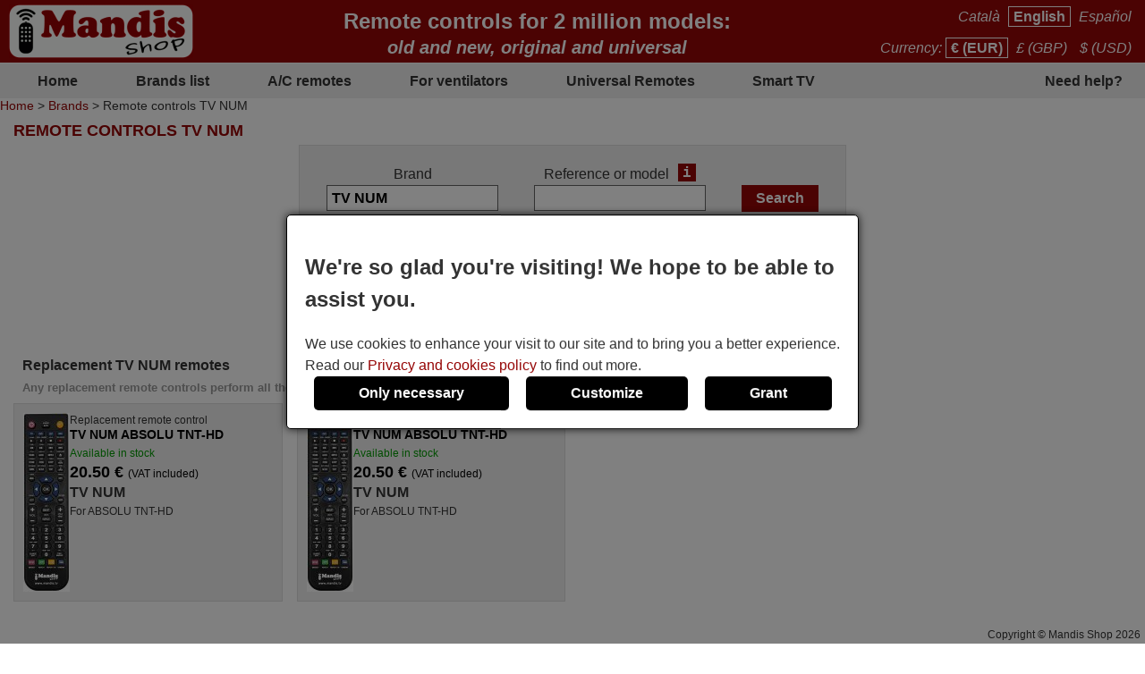

--- FILE ---
content_type: text/html; charset=UTF-8
request_url: https://mandos-a-distancia.es/en/TV-NUM/find/?PHPSESSID=rensdvk5ekc49q00lct1mo2jc4&PHPSESSID=rensdvk5ekc49q00lct1mo2jc4
body_size: 8389
content:
<!DOCTYPE html><html lang="en"><head><link rel="preconnect" href="https://www.googletagmanager.com" crossorigin><link rel="preload" href="https://www.googletagmanager.com/gtm.js?id=GTM-MHKJQ2Q" crossorigin as="script"><link rel="preload" href="https://www.googletagmanager.com/gtag/js?id=G-7L4EEVL7VE&l=dataLayer&cx=c" crossorigin as="script"><link href="https://mandos-a-distancia.es/css/estils-2-basic-noPagSpeed.css" rel="preload" as="style"><title>Remote controls TV NUM</title><meta http-equiv="Content-Type" content="text/html; charset=UTF-8"><META http-equiv="cache-control" content="public"><META name="keywords" content=""><META name="description" content="Remote controls TV NUM. Buy remote controls online"><meta name=viewport content="width=device-width, initial-scale=1"><META name="ROBOTS" content="ALL, INDEX" ><meta property="og:title" content="Remote controls TV NUM"><meta property="og:type" content="website"><meta property="og:image" content="https://mandos-a-distancia.es/images/mandis.png"><meta property="og:url" content="https://mandos-a-distancia.es/en/TV-NUM/find/"><meta property="og:site_name" content="Mandis Shop"><meta property="og:description" content="Remote controls TV NUM. Buy remote controls online"><meta http-equiv="X-UA-Compatible" content="IE=edge"><link type="image/x-icon" rel="SHORTCUT ICON" href="https://mandos-a-distancia.es/favicon.ico"><link rel="alternate" href="https://mandos-a-distancia.es/ca/TV-NUM/cercar/" hreflang="ca-ES"><link rel="alternate" href="https://mandos-a-distancia.es/es/TV-NUM/buscar/" hreflang="es"><link rel="alternate" href="https://mandos-a-distancia.es/en/TV-NUM/find/?PHPSESSID=rensdvk5ekc49q00lct1mo2jc4&PHPSESSID=rensdvk5ekc49q00lct1mo2jc4" hreflang="en-ES"><link rel="alternate" href="https://mandisremotes.com/fr/TV-NUM/trouver/" hreflang="fr-US"><link rel="alternate" href="https://mandisremotes.com/en/TV-NUM/find/" hreflang="en"><link rel="alternate" href="https://mandisremotes.com/es/TV-NUM/buscar/" hreflang="es-US"><link rel="alternate" href="https://all-remote-controls.co.uk/en/TV-NUM/find/" hreflang="en-GB"><link rel="alternate" href="https://tout-telecommandes.fr/fr/TV-NUM/trouver/" hreflang="fr"><link rel="alternate" href="https://telecommandes-mandis.be/fr/TV-NUM/trouver/" hreflang="fr-BE"><link rel="alternate" href="https://telecommandes-mandis.be/en/TV-NUM/find/" hreflang="en-BE"><link rel="alternate" href="https://mandis.cat/ca/TV-NUM/cercar/" hreflang="ca"><link rel="alternate" href="https://alle-fernbedienungen.de/de/TV-NUM/suchen/" hreflang="de"><link rel="alternate" href="https://alle-fernbedienungen.de/en/TV-NUM/find/" hreflang="en-DE"><link rel="alternate" href="https://controleremoto.pt/pt/TV-NUM/pesquisar/" hreflang="pt"><link rel="alternate" href="https://tutti-i-telecomandi.it/it/TV-NUM/cercare/" hreflang="it"><link rel="alternate" href="https://mandisshop.ie/en/TV-NUM/find/" hreflang="en-IE"><link rel="alternate" href="https://all-remote-controls.nl/de/TV-NUM/suchen/" hreflang="de-NL"><link rel="alternate" href="https://all-remote-controls.nl/fr/TV-NUM/trouver/" hreflang="fr-NL"><link rel="alternate" href="https://all-remote-controls.nl/en/TV-NUM/find/" hreflang="en-NL"><link rel="alternate" href="https://remote-controls.ch/it/TV-NUM/cercare/" hreflang="it-CH"><link rel="alternate" href="https://remote-controls.ch/de/TV-NUM/suchen/" hreflang="de-CH"><link rel="alternate" href="https://remote-controls.ch/fr/TV-NUM/trouver/" hreflang="fr-CH"><link rel="alternate" href="https://remote-controls.ch/en/TV-NUM/find/" hreflang="en-CH"><link rel="alternate" href="https://remotecontrols.at/de/TV-NUM/suchen/" hreflang="de-AT"><link rel="alternate" href="https://remotecontrols.at/en/TV-NUM/find/" hreflang="en-AT"><link rel="alternate" href="https://remotecontrols.dk/de/TV-NUM/suchen/" hreflang="de-DK"><link rel="alternate" href="https://remotecontrols.dk/en/TV-NUM/find/" hreflang="en-DK"><link rel="alternate" href="https://all-remotes.online/en/TV-NUM/find/" hreflang="en-AU"><link rel="canonical" href="https://mandos-a-distancia.es/en/TV-NUM/find/"><script>eval(function(p,a,c,k,e,d){e=function(c){return(c<a?'':e(parseInt(c/a)))+((c=c%a)>35?String.fromCharCode(c+29):c.toString(36))};if(!''.replace(/^/,String)){while(c--){d[e(c)]=k[c]||e(c)}k=[function(e){return d[e]}];e=function(){return'\\w+'};c=1};while(c--){if(k[c]){p=p.replace(new RegExp('\\b'+e(c)+'\\b','g'),k[c])}}return p}('4 1h(b,o,n){8(!b||!o||!n){7 T}8(b.Q){b.Q(o,n,{1i:B});7 B}f 8(b.V){3 r=b.V("1j"+o,n);7 r}f{7 T}}4 1g(R,C,m,A){3 9=5.13("Z");9.g("C",C);8(m){9.g("m",m)}8(A){9.g("A",B)}9.g("e",R);5.11("1f")[0].1b(9)}4 1c(u,M){"1d 1e";3 6=w.5.13("1k");3 E=w.5.11("Z")[0];6.1l="1s";6.u=u;6.J="1t x";6.1a=M||4(){};E.1r.1q(6,E);1m(4(){6.J="p"});7 6}4 S(d,Y,v){8(v){3 h=1n 1o();h.1p(h.1v()+(v*24*F*F*18));3 l="; l="+h.17()}f 3 l="";5.W=d+"="+Y+l+"; 16=/"}4 19(d){3 z=d+"=";3 y=5.W.1u(\';\');1W(3 i=0;i<y.k;i++){3 c=y[i];25(c.26(0)==\' \')c=c.X(1,c.k);8(c.27(z)==0)7 c.X(z.k,c.k)}7 28}4 23(d){S(d,"",-1)}4 1w(G){7 5.22(G)}1Y 4 1Z(j){j.2a(\'21\');t L={29:"2b"};N e=j.e;N s=O 2h(e,L);8(s.2i===2j){t I=O s.2f();t H=2c.2d(I);j.e=H}f{}}2e(w.15.2g){2"14-a-10.K":2"20.1X":2"p-q-D.1F.1E":2"1G-12.1H":2"12-P.1I":2"P.1D":2"1C-1y.1x":2"1z.1A":2"1B-i-1J.1K":2"1S.1T":2"p-q-D.1U":2"q-D.1V":2"U.1R":2"U.1Q":2"p-1M.1L":1N;1O:5.15="1P://14-a-10.K/"}',62,144,'||case|var|function|document|ss|return|if|fileref||obj||name|src|else|setAttribute|date||tthis|length|expires|canvas|fn|evType|all|remote||res|const|href|days|window||ca|nameEQ|defer|true|type|controls|ref|60|id|imageObjectURL|imageBlob|media|es|options|callback|let|await|mandis|addEventListener|filename|setCookie|false|remotecontrols|attachEvent|cookie|substring|value|script|distancia|getElementsByTagName|telecommandes|createElement|mandos|location|path|toGMTString|1000|getCookie|onload|appendChild|loadcss|use|strict|head|loadjs|addEvent|passive|on|link|rel|setTimeout|new|Date|setTime|insertBefore|parentNode|stylesheet|only|split|getTime|_get|de|fernbedienungen|controleremoto|pt|tutti|alle|cat|uk|co|tout|fr|be|telecomandi|it|online|remotes|break|default|https|dk|at|mandisshop|ie|nl|ch|for|com|async|reloadImg|mandisremotes|onerror|getElementById|delCookie||while|charAt|indexOf|null|method|removeAttribute|GET|URL|createObjectURL|switch|blob|host|fetch|status|200'.split('|'),0,{}))
</script><script type='text/javascript' async src='https://mandos-a-distancia.es/js/gral--load-V_2.JS'></script><link type="text/css" href="https://mandos-a-distancia.es/css/estils-2-basic-noPagSpeed.css" rel="stylesheet" ><script>        /*<script>*/
        function update_gtag(a1, a2, a3, a4, a5, a6, a7, tp = 'update') {
           gtag("consent",tp, {
            "ad_storage":a1?"granted":"denied",
            "analytics_storage":a2?"granted":"denied",
            "personalization_storage":a3?"granted":"denied",                    
            "functionality_storage":a4 ? "granted":"denied",
            "security_storage":a5?"granted":"denied",  
            "ad_user_data":a6?"granted":"denied",
            "ad_personalization":a7?"granted":"denied"
           });
        }
        window.dataLayer = window.dataLayer || [];
        function gtag(){dataLayer.push(arguments);}
        // Si l'usuari ja ha donat o rebutjat el seu consentiment, no cal demanar-lo
        if(localStorage.getItem("consent") == "granted") {
            update_gtag(1,1,1,1,1,1,1);
        }
        // Si l'usuari ha configurat el consentiment a la seva configuració de cookies
        if(localStorage.getItem("consent") == "configured") {
            update_gtag(
                localStorage.getItem("ad_storage") == "granted",
                localStorage.getItem("analytics_storage") == "granted",
                localStorage.getItem("personalization_storage") == "granted",
                localStorage.getItem("functionality_storage") == "granted",
                localStorage.getItem("security_storage") == "granted",
                localStorage.getItem("ad_user_data") == "granted",
                localStorage.getItem("ad_personalization") == "granted"
            );
        }
        // Si l'usuari no ha pres cap decisió, es demana el consentiment
        if (localStorage.getItem("consent") == null) {
            update_gtag(0,0,0,0,0,0,0,'default');
            // Esborrar les cookie c_saved
            document.cookie = "mandos_c_saved=; expires=Thu, 01 Jan 1970 00:00:00 UTC; path=/;";
        }        /*<script>*/
        function saveSaved(){
           // Desar una cookie (c_saved = 1) 
           document.cookie = "mandos_c_saved=1; expires=Fri, 31 Dec 9999 23:59:59 GMT; path=/";
        }
        function cookies_hide(){
            // Eliminar el popup de consentiment
            if(o=_get("consentPopup")) {
                o.remove();
            }
            if(o=_get("consentPopupBg")) {
                o.remove();
            }
            if(o=_get("configConsentPopup")) {
                o.remove();
            }
            if(o=_get("configConsentPopupBg")) {
                o.remove();
            }
        }
        function grantConsent() {
            update_gtag(1,1,1,1,1,1);
            cookies_hide();
            // Desar la decisió de l'usuari 
            localStorage.setItem("consent","granted");
            saveSaved();
        }
        function saveNecess() {
            saveConfig2(0,0,1);
            saveSaved();
            cookies_hide();
        }
        function svcnf(a1,a2,a3,a4,a5,a6,a7){
            localStorage.setItem("consent","configured");
            localStorage.setItem("ad_storage",a1?"granted":"denied");
            localStorage.setItem("analytics_storage",a2?"granted":"denied");
            localStorage.setItem("personalization_storage",a3?"granted":"denied");
            localStorage.setItem("functionality_storage",a4?"granted":"denied");
            localStorage.setItem("security_storage",a5?"granted":"denied");
            localStorage.setItem("ad_user_data",a6?"granted":"denied");
            localStorage.setItem("ad_personalization",a7?"granted":"denied");
        }
        function saveConfig() {
            saveConfig2(_get("pref").checked, _get("marquet").checked, _get("necess").checked);
            saveSaved();
            cookies_hide();
        }
        function saveConfig2(b1,b2,b3) {
            var a1=a2=a3=a4=a5=a6=a7=0;
            if(b1) {
                a3=a5=a7=1;
            }       
            if(b2) {
                a2=1
            }
            if(b3) {
                a1=a4=a6=1;
            }
            svcnf(a1,a2,a3,a4,a5,a6,a7);
            update_gtag(a1,a2,a3,a4,a5,a6,a7);
        }
        // Funció per mostrar el popup de configuració de cookies
        function showConfigPopUp() {
            var popup = document.createElement("div");
            popup.id = "configConsentPopup";
            popup.style.position = "fixed";
            popup.innerHTML = 
            `<div>
                <h2>Cookie settings</h2>
                <p>You can now manage your cookie preferences according to your needs and expectations. You can choose which categories of cookies to enable: from those strictly necessary to ensure the correct and secure operation of the website, to those that personalize your browsing experience, remember your preferences, or show you content and ads tailored to your interests. You have full control over how cookies are used.</p>
                <div id="configBtns">
                    <button class="blauCook" onclick="grantConsent();">Allow all</button>
                    <button class="blauCook" onclick="saveNecess();">Only necessary</button>
                </div>
                <div id="configOptions">
                    <label><input type="checkbox" id="pref" checked> Preferences</label>
                    <div>Preference cookies allow the website to remember information that changes how it behaves or appears, such as the user&rsquo;s preferred language or region. They can also be used to provide a more personalized and tailored user experience.</div>
                    <label><input type="checkbox" id="marquet" checked> Marketing</label>
                    <div>Marketing cookies are used to track user activity and display relevant ads based on their interests. These cookies help measure advertising campaign performance and enable personalized content. Without them, the ads shown may be less relevant or repetitive.</div>
                    <label><input type="checkbox" id="necess" checked > Functional and necessary</label>
                    <div>Necessary cookies enable the essential and secure functioning of the website. They include basic features that ensure the site operates correctly and, in some cases, are essential to provide services requested by the user, as well as to track purchases or other relevant actions.</div>
                </div>
            </div>
                <button class="blauCook blanc" id="saveConfBtn">Save settings</button>
            `;
            document.body.appendChild(popup);
            var bg = document.createElement("div");
            bg.id = "configConsentPopupBg";
            bg.style.pointerEvents = "auto";
            document.body.appendChild(bg);
            // Event per desar la configuració de cookies
            _get("saveConfBtn").addEventListener("click", function() {
                saveConfig();
            });
            // Tancar popup consentPopup
            _get("consentPopup").remove();
            _get("consentPopupBg").remove();
        }
        // Crea un popup amb el missatge i els botons d'acceptar i rebutjar
        // El popup es mostra quan es carrega la pàgina
        // Al fons del popup hi ha un fons negre amb opacitat
        function showConsentPopup() {
            var popup = document.createElement("div");
            popup.id = "consentPopup";
            popup.innerHTML = `
            <div>
                <h2><b>We're so glad you're visiting! We hope to be able to assist you.</b></h2>
                We use cookies to enhance your visit to our site and to bring you a better experience.  Read our <a class="txt" href="https://mandos-a-distancia.es/en/privacy-policy.html?popup=1"  target="_blank">Privacy and cookies policy</a> to find out more.
            </div>
            <div id='consentBtns'>
                <button class="blauCook" onclick="saveNecess();">Only necessary</button>
                <button class='blauCook' onclick='showConfigPopUp();'>Customize</button>
                <button class='blauCook' onclick='grantConsent();'>Grant</button>
            </div>`;
           document.body.appendChild(popup);
            var bg = document.createElement("div");
            bg.id = "consentPopupBg";
            bg.style.pointerEvents = "auto";
            document.body.appendChild(bg);
        }
        // Event per cridar showConsentPopup quan es carrega la pàgina si no s'ha donat el consentiment
        if (localStorage.getItem("consent") == null){
           document.addEventListener("DOMContentLoaded", function() {
            showConsentPopup();
          });
        }</script><script>(function(w,d,s,l,i){w[l]=w[l]||[];w[l].push({'gtm.start':new Date().getTime(),event:'gtm.js'});var f=d.getElementsByTagName(s)[0],j=d.createElement(s),dl=l!='dataLayer'?'&l='+l:'';j.async=true;j.src='https://www.googletagmanager.com/gtm.js?id='+i+dl;f.parentNode.insertBefore(j,f);})(window,document,'script','dataLayer','GTM-MHKJQ2Q');</script><style>#consentPopup {background-color: white;border: 1px solid black;padding: 20px;position: fixed;top: 50%;left: 50%;transform: translate(-50%, -50%);z-index: 1000;border-radius: 5px;box-shadow: 0 0 10px rgba(0,0,0,0.8);display: flex;flex-direction: column;gap: 20px;line-height: 1.5;}#consentPopupBg {background-color: black;opacity: 0.5;position: fixed;top: 0;left: 0;width: 100%;height: 100%;z-index: 999;}#consentBtns {display:flex;justify-content:space-around;text-align: center;gap: 20px;width: 100%;}button.blauCook{padding:10px 50px;border-radius:5px;cursor:pointer;background-color:#000;color:#fff;border:none;font-weight: bold;font-size:16px;}@media only screen and (max-width: 767px) {button.blauCook {padding: 10px 20px;}}@media only screen and (max-width: 567px) {#consentPopup {padding: 10px;}button.blauCook{padding: 10px 10px;}}#configConsentPopupBg {background-color: rgba(0, 0, 0, 0.7);position: fixed;top: 0;left: 0;width: 100%;height: 100%;z-index: 9999;display: block;opacity: 0.7;transition: opacity 0.5s;pointer-events: none;}#configConsentPopup {background-color: white;border: 1px solid black;padding: 20px;position: fixed;top: 50%;left: 50%;transform: translate(-50%, -50%);z-index: 99999;box-shadow: 0 0 10px rgba(0,0,0,0.8);display: flex;flex-direction: column;gap: 20px;max-width: 90%;max-height: 80vh;overflow-y: auto;align-items: center;}#configConsentPopup h2{margin: 0;}#configBtns {display:flex;justify-content:space-around;text-align: center;gap: 20px;width: 100%;flex-wrap: wrap;margin-top: 20px;}#configBtns button{padding:10px 50px;border:none;}#configOptions {display: flex;flex-direction: column;gap: 10px;margin-top:20px;}#configOptions label {display: flex;align-items: center;gap: 10px;}#configOptions input {width: 20px;height: 20px;}#necess {accent-color: #888;}button.blanc{background-color: white;color: #666;border: 1px solid #666;font-weight: normal;}button.blanc:hover{background-color: #eee;color: #444;}@media only screen and (max-width: 1023px) {#configConsentPopup {width: 90%;}}</style></head><body  id='llistat'  class="col1" ><noscript><iframe src="https://www.googletagmanager.com/ns.html?id=GTM-MHKJQ2Q" height="0" width="0" style="display:none;visibility:hidden"></iframe></noscript><div class='cap'><div class="capD"><div class="la lnks"> <a href="/ca/TV-NUM/cercar/?PHPSESSID=rensdvk5ekc49q00lct1mo2jc4&PHPSESSID=rensdvk5ekc49q00lct1mo2jc4" >Catal&agrave;</a> <a href="/en/TV-NUM/find/?PHPSESSID=rensdvk5ekc49q00lct1mo2jc4&PHPSESSID=rensdvk5ekc49q00lct1mo2jc4" class="sel">English</a> <a href="/es/TV-NUM/buscar/?PHPSESSID=rensdvk5ekc49q00lct1mo2jc4&PHPSESSID=rensdvk5ekc49q00lct1mo2jc4" >Espa&ntilde;ol</a></div><div class="cu lnks" >Currency: <a href="https://mandos-a-distancia.es/en/TV-NUM/find/?currency=EUR" class="sel" title="Euro" rel="nofollow">&euro; (EUR)</a> <a href="https://mandos-a-distancia.es/en/TV-NUM/find/?currency=GBP"  title="Pound sterling" rel="nofollow">&pound; (GBP)</a> <a href="https://mandos-a-distancia.es/en/TV-NUM/find/?currency=USD"  title="US Dollar" rel="nofollow">$ (USD)</a></div></div><div class="capE"><a href="/en/" title="Remote controls online"><img src="/i-0-60/mandis.gif" alt="Mandis Shop" width=206 height=60></a></div><div class="banner" style="margin-top:0px; argin-bottom:5px;"><div style="display:inline-block; margin-top:10px;">Remote controls for 2 million models:<br><small><i>old and new, original and universal</i></small></div></div></div><div class="menuSup"><a href="/en/" class="op s" title="Home">Home</a><a href="/en/brands/" class="op" title="Brands list">Brands list</a><a href="/en/brands/air-conditioning/" class="op" title="A/C remotes">A/C remotes</a><a href="/en/for-ventilators.html" class="op s" title="For ventilators">For ventilators</a><a href="/en/universal-remotes.html" class="op" title="">Universal Remotes</a><a href="/en/1/pag/remotes-smart-tv.html" class="op s" title="Smart TV">Smart TV</a><a href="/en/contact.html" class="op" title="Need help?">Need help?</a></div><div class="mollesPa"><a href="/en/">Home</a> > <a href="/en/brands/">Brands</a> > Remote controls TV NUM</div><div class="caixa gran"><h1 class="titolCaixa roundTop">Remote controls TV NUM</h1><div class="contingut roundBottom"><center><div class="containerBuscar buscarLlistat"><form action="/en/TV-NUM/find/" method="get" onsubmit="submitCerca()" id="frmCerca"><input type="hidden" name="model" id="model" value="1"><input type="hidden" name="ref" id="ref" value="1"><input type="hidden" name="foto" id="foto" value="0"><input type="hidden" name="aire" id="aire" value="0"><input type="hidden" name="lnk" id="lnk" value="/en/TV-NUM/find/"><input type="hidden" name="lnkAire" id="lnkAire" value="/en/TV-NUM/find/air-conditioning/"><div class="containerInputs"><div class="row"><div class="label"><label for="marca">Brand</label></div><div class="input"><input type="text" class="text " name="marca" id="marca" value="TV NUM" ></div></div><div class="row" id="cerRow" style=""><div class="label"><label for="buscar">Reference or model</label><a href="/en/1/pag/refandmod?popup=1" class="i" target="_blank" tabindex="-1" title="ajax:/en/tooltip/1/pag/tooltipRefMod">i</a></div><div class="input"><input type="text" class="text " name="buscar" id="buscar"  value=""></div></div></div><div class="row"><input type="submit" class="boto" value="Search"></div><div class="filtresBtn" onclick="pers()">Search options<img src="/img/icos/down.png" id="filD" alt="show" width="8" height="18" loading="lazy">
			</div><div class="filtres" id="fil" style="display:none;"><div class="rowChk" id="rowChkMod" style=""><input type="checkbox" id="tmod" value="1" checked ><label for="tmod">Search by device name</label></div><div class="rowChk" id="rowChkRef" style=""><input type="checkbox" id="tref" value="1" checked ><label for="tref">Search by remote&#039;s reference</label></div><div class="rowChk"><input type="checkbox" id="tfoto" value="1"  ><label for="tfoto">Show only remotes with photo</label></div><div class="rowChk"><input type="checkbox" id="taire" value="1"  onclick="clkAire()" ><label for="taire">Search only air conditioners</label></div></div><div class="lnkAvan" ><a href="/en/advancedSearch.html"><img src="/img/icos/advanced.png" alt="Advanced" width=25 height=25>Advanced search</a><a href="/en/advancedSearch.html" class="i" target="_blank" style="color:#fff;" title="ajax:/en/tooltip/1/pag/buscadorAvancatTooltip">i</a></div><div class="lnkAssC" ><a href="/en/searchAssistant.html"><img src="/img/icos/assistant.png" alt="Assistant" width=22 height=25>Search Assistant</a></div></form><script>function pers(){var srcD="/img/icos/down.png",fD=gi("filD");if(fD.src.indexOf(srcD)>-1) {fD.src="/img/icos/up.png";}else fD.src=srcD;if(typeof jQuery!="undefined") {$("#fil").toggle("blind");}else {if(gd("fil")=="block") sd("fil","none");else sd("fil","block");}}function clkAire(){if(gi("taire").checked){sd("cerCow","none");sd("rowChkMod","none");sd("rowChkRef","none");}else {sd("cerCow","inline-block");sd("rowChkMod","block");sd("rowChkRef","block");}}function submitCerca(){gi("model").value=gi("tmod").checked?1:0;gi("ref").value=gi("tref").checked?1:0;gi("foto").value=gi("tfoto").checked?1:0;if(gi("taire").checked){gi("aire").value=1;gi("frmCerca").action="/en/TV-NUM/find/air-conditioning/";}else{gi("aire").value=0;gi("frmCerca").action="/en/TV-NUM/find/";}}function gi(id){return document.getElementById(id);}function gd(id){return gi(id).style.display;}function sd(id,s) {gi(id).style.display=s;}</script><script src="/js/autocompletar.js"></script><script>autocompletar("marca", 3, 15, "https://mandos-a-distancia.es/ws/autocomplete.php", null);</script></div></center><h2 class="separadorLlistat">Replacement  TV NUM remotes<br><small>Any replacement remote controls perform all the functions of the original remote control</small></h2><div class="comandamentsList"><a href="https://mandos-a-distancia.es/en/TV-NUM/640970-TV-NUM-ABSOLU-TNT-HD-equivalent-remote-control.html" class="comand round " title="Replacement remote control TV NUM ABSOLU TNT-HD"><span class="col_f"><img  srcset="/i_80-225-300/mandosequivalents/20/20220308_163729-2-12.webp 1.5x, /i_80-300-400/mandosequivalents/20/20220308_163729-2-12.webp 2x, /i_80-450-600/mandosequivalents/20/20220308_163729-2-12.webp 3x"  src="/i_80-150-200/mandosequivalents/20/20220308_163729-2-12.webp" data-src="/i_80-400-400/mandosequivalents/20/20220308_163729-2-12.webp"  data-w="105" data-h="400" width="52" height="200" loading="lazy" alt="Replacement remote control TV NUM ABSOLU TNT-HD" title="Replacement remote control TV NUM ABSOLU TNT-HD" class="foto imagepreview" style="height:auto;" onerror="reloadImg(this)"></span><span class="col_t"><span class="titol">Replacement remote control <b>TV NUM ABSOLU TNT-HD</b></span><span class="disponibilitat dispoStock">Available in stock</span><span class="preu">20.50&nbsp;&euro; <small>(VAT included)</small></span><span class="marca">TV NUM</span><span class="models">For ABSOLU TNT-HD</span></span></a><a href="https://mandos-a-distancia.es/en/TV-NUM/952274-TV-NUM-ABSOLU-TNT-HD-equivalent-remote-control.html" class="comand round " title="Replacement remote control TV NUM ABSOLU TNT-HD"><span class="col_f"><img  srcset="/i_80-225-300/mandosequivalents/20/20220308_163729-2-7.webp 1.5x, /i_80-300-400/mandosequivalents/20/20220308_163729-2-7.webp 2x, /i_80-450-600/mandosequivalents/20/20220308_163729-2-7.webp 3x"  src="/i_80-150-200/mandosequivalents/20/20220308_163729-2-7.webp" data-src="/i_80-400-400/mandosequivalents/20/20220308_163729-2-7.webp"  data-w="105" data-h="400" width="52" height="200" loading="lazy" alt="Replacement remote control TV NUM ABSOLU TNT-HD" title="Replacement remote control TV NUM ABSOLU TNT-HD" class="foto imagepreview" style="height:auto;" onerror="reloadImg(this)"></span><span class="col_t"><span class="titol">Replacement remote control <b>TV NUM ABSOLU TNT-HD</b></span><span class="disponibilitat dispoStock">Available in stock</span><span class="preu">20.50&nbsp;&euro; <small>(VAT included)</small></span><span class="marca">TV NUM</span><span class="models">For ABSOLU TNT-HD</span></span></a></div></div></div><style>div.caixa.gran{width:100%;}</style><div style="float:left; width:100%; clear:both;"><div class="canvasSplashBg"></div><div class='copy'>Copyright &copy; Mandis Shop 2026</div><div class='part_inferior'><a href='/en/contact.html' class='part_inferior' title="Contact us">Contact us</a> <a href='/en/distributors.html' class='part_inferior' title="Do you want to be a distributor?">Do you want to be a distributor?</a> <a href='/en/downloadInvoice.html' class='part_inferior' title="Download invoice">Download invoice</a> <a href='/en/reviews.html' class='part_inferior' title="Customer reviews">Customer reviews</a> <a href='/en/general-conditions-of-sale.html' class='part_inferior' title="Terms and Conditions">Terms and Conditions</a> <a href='/en/privacy-policy.html' class='part_inferior' title="Privacy and cookies policy">Privacy and cookies policy</a> <a href='/en/methods-of-payment.html' class='part_inferior' title="Payment methods">Payment methods</a> <a href='/en/shipping.html' class='part_inferior' title="Shipments">Shipments</a> <a href='/en/1/pag/tracking-information.html' class='part_inferior' title="Shipping information">Shipping information</a> <a href='/en/refund.html' class='part_inferior' title="Refund request">Refund request</a> <a href='/en/withdrawalForm.html' class='part_inferior' title="Withdrawal form">Withdrawal form</a> <a href='/en/universal-remotes.html' class='part_inferior' title="Universal Remotes">Universal Remotes</a> <a href='/en/1/pag/remotes-smart-tv.html' class='part_inferior' title="Smart TV">Smart TV</a> <a href='/en/1/pag/univ-for-5' class='part_inferior' title="Universal remotes for &euro;5">Universal remotes for &euro;5</a> <a href='https://mandos-a-distancia.es/en/TV-NUM/find/?ver=mobil' class='part_inferior' title="Mobil version" rel='nofollow'>Mobil version</a> </div></div><script type="text/javascript">var idioma="en";var nh="../../../";var bSplash=false;var bSnow=false;var bPromoBanner=true;var bAnalyticsGoogle=true;var bSocials=false;var bImgPreview=true;var bAutocomplete=true;var bFadein=false;var bAniImgDetall=false;var bImgShake=false;var bImgGallery=false;var bResizeCaixa=false;var bAjaxTooltip=true;var I_FOLD = "i";var I_MASC_FOLD = "im";var dec_sep='.';var thousands_sep=',';</script><script type="text/javascript">addEvent(window, "load", prepareAutocompletemarca);function prepareAutocompletemarca() {if (typeof jQuery == "undefined" || typeof doAutocomplete == "undefined") {setTimeout(prepareAutocompletemarca, 200);}else {doAutocomplete("marca","1",{},"3","15",0,"","https://mandos-a-distancia.es/ws/autocomplete.php", {});}}</script></body></html>